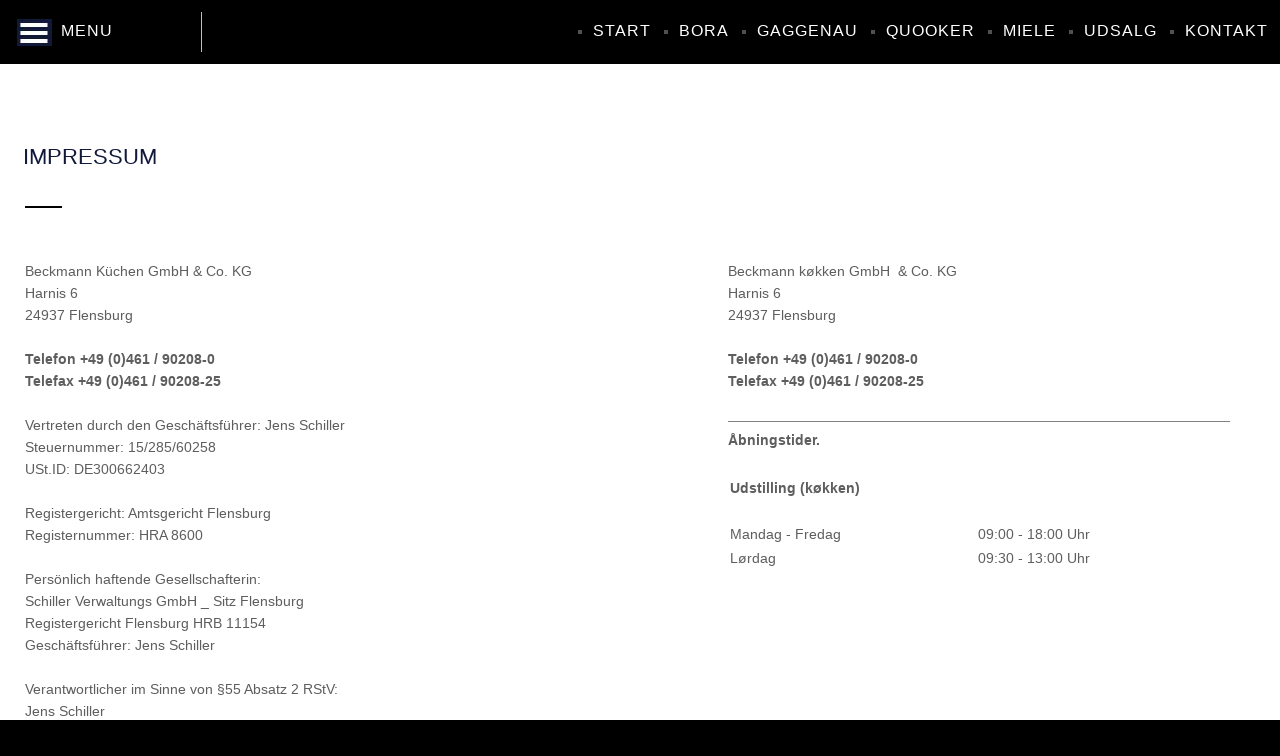

--- FILE ---
content_type: text/html
request_url: https://www.beckmann-flensburg.dk/documents/impressum.html
body_size: 2751
content:
<!DOCTYPE html>
<html lang="da">
<head>
<meta charset="UTF-8">
<!--[if lt IE 9]>
<script src="https://html5shiv.googlecode.com/svn/trunk/html5.js"></script>
<![endif]-->
<title>Beckmann køkken | Oplysninger</title>
<link type="text/css" href="../documents/textstyles_nf.css" rel="stylesheet">
<link type="text/css" href="../documents/print.css" rel="stylesheet"  media="print">
<meta name="description" content="Oplysninger">
<meta name="keywords" content="Oplysninger">
<meta name="google-site-verification" content="BbHnuwZFYPAKJ9UJ_KKhgAImQ22xqwQn_f6mCCuXSeM" />
<meta name="author" content="Andreas Christiansen">
<meta name="publisher" content="Jens Schiller/Beckmann Køkken">
<meta name="copyright" content="Jens Schiller/Beckmann Køkken">
<meta name="date" content="2005-03-22">
<meta name="page-topic" content="gaggenau, bora, quooker, køkkenforhandler">
<meta name="page-type" content="business">
<meta name="audience" content="all">
<meta name="robots" CONTENT="index follow" />
<meta name="revisit" content="after 2 days">
<meta name="DC.Title" content="Beckmann køkken - Oplysninger" />
<meta name="DC.Creator" content="Jens Schiller" />
<meta name="DC.Subject" content="business" />
<meta name="DC.Description" content="Oplysninger" />
<meta name="DC.Publisher" content="Jens Schiller" />
<meta name="DC.Date" content="2005-03-22" />
<meta name="DC.Type" content="Text" />
<meta name="DC.Format" content="text/html" />
<meta name="DC.Rights" content="Jens Schiller" />
<meta http-equiv="content-Type" content="text/html; charset=iso-8859-1" />
<meta name="last-modified" content="Do, 22 01 2026 18:19:33GMT">
<link href="../favicon.ico" type="image/x-icon" rel="shortcut icon">
<link href="../favicon.ico" type="image/ico" rel="icon">
<link rel="apple-touch-icon" href="../apple-touch-icon.png">
<meta name="viewport" content="width=980,maximum-scale=1.0" />
<style type="text/css">
a.imghover:hover img{opacity:0.7}
</style>
<script src="https://ajax.googleapis.com/ajax/libs/jquery/1.11.2/jquery.min.js"></script>
<script type="text/javascript" src="../jquery_utils.js"></script>
<script>
var rel_path=0;
var lang=1;
var menu_text="MENU";
</script>
<script type="text/javascript" src="../responsive_js.js"></script>
<!--scripts-->
<style type="text/css">
.td_1{padding:8px;}
.td_1f{padding:15px;}
</style>

<script type="text/javascript">
$(document).ready(function(){arrowScrollTop()});
$(document).ready(function(){$(".hidden").updateMenu(false);});
</script>

<!--menu_java-->
<!--/menu_java-->
<!--endscripts-->
</head>
<body >
<div class="loader_page"></div>
<div align="left" id="xm2" class="xm2" data-page="35" data-root="0">
<div id="topbar">
<table style="width:100%;background: #000000 !important;" id="table_1">
<tr><td style="width:90%;" class="td_1"><div style="text-align:right"><table style="margin-left:auto;width:100%;border-left: 5px solid #000000;" id="table_2">
<tr><td style="width:15%;height:40px;border-right: 1px solid #bfbfbf;"><div class="rvps0"><a href="https://www.beckmann-flensburg.dk/index_mobile.html"  title="Menue mobile" target="_top" class="imghover"><img style="margin: 0px 4px 0px 0px;vertical-align:middle;width:35px;height:27px;" alt="Menue mobile" title="Beckmann køkken dansk" src="Beckmann_k_kken_dansk_1.jpg"></a><span class="rvts64"> </span><a class="rvts68" href="../index.html"  title="Index" target="_top">MENU</a></div>
</td><td style="width:530px;height:40px;"><br>
</td><td style="height:40px;"><ul class="ul_0_0">
<li class="li_0_0"><a class="rvts68" href="../documents/koekken.html"  title="Koekken" target="_top">Start</a></li>
</ul>
</td><td style="height:40px;"><ul class="ul_0_0">
<li class="li_0_0"><a class="rvts68" href="../bora.html"  title="Bora" target="_top">Bora</a></li>
</ul>
</td><td style="height:40px;"><ul class="ul_0_0">
<li class="li_0_0"><a class="rvts68" href="../documents/gaggenau_ovn_expressive_kogeplade_serie200.html"  title="Gaggenau" target="_top">Gaggenau</a></li>
</ul>
</td><td style="height:40px;"><ul class="ul_0_0">
<li class="li_0_0"><a class="rvts68" href="../quooker.html"  title="Quooker vandhane" target="_top">Quooker</a></li>
</ul>
</td><td style="height:40px;"><ul class="ul_0_0">
<li class="li_0_0"><a class="rvts68" href="../miele.html"  title="Miele" target="_top">Miele</a></li>
</ul>
</td><td style="height:40px;"><ul class="ul_0_0">
<li class="li_0_0"><a class="rvts68" href="../udsalg_hvidevarer.html"  title="Udsalg hvidevarer" target="_top">Udsalg</a></li>
</ul>
</td><td style="height:40px;"><ul class="ul_0_0">
<li class="li_0_0"><a class="rvts68" href="../kontakt.html"  title="Kontakt" target="_top">Kontakt</a></li>
</ul>
</td></tr></table>
</div>
</td></tr></table>
</div><br><br><br>
<div id="xm1" style="background: #ffffff !important;"><!--page--><br>
<br>
<br>
<br>
<div style="text-align:center"><table style="margin:0 auto;width:98%;" id="table_1">
<tr><td style="height:101px;" class="td_1"><div class="rvps0"><span class="rvts24">Impressum</span></div>
<br>
<div class="rvps0"><img  style="width:41px;height:14px;" alt="" title="unterlinie" src="unterlinie_5.png"></div>
<br>
<br>
<table style="width:98%;" id="table_2">
<tr><td style="height:446px;"><div class="rvps0"><span class="rvts144">Beckmann Küchen GmbH &amp; Co. KG</span></div>
<div class="rvps0"><span class="rvts144">Harnis 6</span></div>
<div class="rvps0"><span class="rvts144">24937 Flensburg</span></div>
<div class="rvps0"><span class="rvts144">&nbsp;</span></div>
<div class="rvps0"><span class="rvts144"><b>Telefon +49 (0)461 / 90208-0</b></span></div>
<div class="rvps0"><span class="rvts144"><b>Telefax +49 (0)461 / 90208-25</b></span></div>
<div class="rvps0"><span class="rvts144">&nbsp;</span></div>
<div class="rvps0"><span class="rvts144">Vertreten durch den Geschäftsführer: Jens Schiller</span></div>
<div class="rvps0"><span class="rvts144">Steuernummer: 15/285/60258</span></div>
<div class="rvps0"><span class="rvts144">USt.ID:&nbsp;DE300662403</span></div>
<div class="rvps0"><span class="rvts144">&nbsp;</span></div>
<div class="rvps0"><span class="rvts144">Registergericht: Amtsgericht Flensburg</span></div>
<div class="rvps0"><span class="rvts144">Registernummer: HRA 8600</span></div>
<div class="rvps0"><span class="rvts144">&nbsp;</span></div>
<div class="rvps0"><span class="rvts144">Persönlich haftende Gesellschafterin:</span></div>
<div class="rvps0"><span class="rvts144">Schiller Verwaltungs GmbH _ Sitz Flensburg</span></div>
<div class="rvps0"><span class="rvts144">Registergericht Flensburg HRB 11154</span></div>
<div class="rvps0"><span class="rvts144">Geschäftsführer: Jens Schiller</span></div>
<div class="rvps0"><span class="rvts144">&nbsp;</span></div>
<div class="rvps0"><span class="rvts144">Verantwortlicher im Sinne von §55 Absatz 2 RStV:</span></div>
<div class="rvps0"><span class="rvts144">Jens Schiller</span></div>
<div class="rvps0"><span class="rvts144">Beckmann Küchen GmbH &amp; Co. KG</span></div>
<div class="rvps0"><span class="rvts144">Harnis 6</span></div>
<div class="rvps0"><span class="rvts144">24937 Flensburg</span></div>
<br>
<div class="rvps0"><a class="rvts148" href="../kontakt.html" target="_top">info@beckmann-kuechen.de</a></div>
</td><td style="height:446px;"><div class="rvps0"><span class="rvts144">Beckmann køkken GmbH &nbsp;&amp; Co. KG</span></div>
<div class="rvps0"><span class="rvts144">Harnis 6</span></div>
<div class="rvps0"><span class="rvts144">24937 Flensburg</span></div>
<br>
<div class="rvps0"><span class="rvts144"><b>Telefon +49 (0)461 / 90208-0</b></span></div>
<div class="rvps0"><span class="rvts144"><b>Telefax +49 (0)461 / 90208-25</b></span></div>
<br>
<hr noshade size="1" >
<div class="rvps0"><span class="rvts144"><b>Åbningstider.</b></span></div>
<div style="text-align:center"><table style="margin:0 auto;width:100%;" id="table_3">
<tr><td style="vertical-align:middle;"><br>
</td><td style="vertical-align:middle;"><br>
</td></tr><tr><td colspan="2" style="vertical-align:middle;"><div class="rvps0"><span class="rvts144"><b>Udstilling (køkken)</b></span></div>
</td></tr><tr><td style="vertical-align:middle;"><br>
<div class="rvps0"><span class="rvts144">Mandag - Fredag</span></div>
</td><td style="vertical-align:middle;"><br>
<div class="rvps0"><span class="rvts144">09:00 - 18:00 Uhr </span></div>
</td></tr><tr><td style="vertical-align:middle;"><div class="rvps0"><span class="rvts144">Lørdag</span></div>
</td><td style="vertical-align:middle;"><div class="rvps0"><span class="rvts144">09:30 - 13:00 Uhr</span></div>
</td></tr></table>
</div>
<br>
<br>
</td></tr></table>
<br>
<br>
<br>
<div class="rvps0"><span class="rvts144"><b>Hinweis:</b></span></div>
<div class="rvps0">Grundlæggende er alle tekster og billeder i publikationer og på webstedet beskyttet af ophavsret fra "Beckmann Küchen GmbH &amp; Co. KG".</div>
<div class="rvps0">Uautoriseret brug krænker ophavsretten og vil blive retsforfulgt.</div>
<br>
<br>
<div class="rvps0"><span class="rvts144"><b>Bildnachweis:</b></span></div>
<div class="rvps0">Billederne og dele af teksterne blev gjort tilgængelige for os af producenterne:</div>
<br>
<div class="rvps0"><span class="rvts144">Gaggenau, Siematic, Leicht Küchen, Miele, Bora, Quooker</span></div>
<br>
<br>
<br>
<br>
<div class="rvps2"><a class="rvts4" href="../documents/centraladmin.php?process=index" target="_top">admin*</a></div>
</td></tr></table>
</div>
<!--/page--></div></div>
<div id="footer"><!--footer--><div style="text-align:center"><table style="margin:0 auto;width:100%;background: #000000 !important;" id="table_1f">
<tr><td class="td_1f"><br>
<div class="rvps0"><span class="rvts120">Adresse</span></div>
<br>
<div class="rvps0"><span class="rvts128">Beckmann Küchen GmbH &amp; Co. KG</span></div>
<div class="rvps0"><span class="rvts128">Forhandler af køkken og hvidevarer</span></div>
<div class="rvps0"><span class="rvts128">Forretningsfører: Jens Schiller</span></div>
<div class="rvps0"><span class="rvts128">USt.ID:&nbsp;DE300662403</span></div>
<div class="rvps0"><span class="rvts128">Harnis 6</span></div>
<div class="rvps0"><span class="rvts128">D- 24937 Flensburg </span></div>
<div class="rvps0"><span class="rvts128">Telefon &nbsp;+49 (0)461 / 902080</span></div>
<div class="rvps0"><span class="rvts128">Telefax &nbsp;+49 (0)461 / 90208-25</span></div>
<div class="rvps0"><a class="rvts132" href="../kontakt.html"  title="Beckmann Flensburg" target="_top">E-Mail</a></div>
<div class="rvps0"><a class="rvts132" href="https://www.beckmann-flensburg.dk"  title="Beckmann Dansk" target="_top">https://www.beckmann-flensburg.dk</a></div>
<br>
<br>
<br>
<div class="rvps0"><span class="rvts120">Åbningstider</span></div>
<br>
<div class="rvps0"><span class="rvts128">Mandag - Fredag: &nbsp; 09:00 - 17:00 </span></div>
<div class="rvps0"><span class="rvts128">Lørdag : &nbsp; &nbsp; &nbsp; &nbsp; &nbsp; &nbsp; &nbsp; &nbsp;09:30 - 13:00</span></div>
<br>
</td><td class="td_1f"><br>
<div class="rvps0"><span class="rvts120">Information</span></div>
<br>
<div class="rvps0"><a class="rvts84" href="../documents/koekken.html#2"  title="Teamet" target="_top">Teamet</a></div>
<div class="rvps0"><a class="rvts84" href="../documents/koekken.html#1"  title="Maerker" target="_top">Mærker</a></div>
<div class="rvps0"><a class="rvts84" href="../documents/betingelser.html"  title="Betingelser" target="_top">Betingelser</a></div>
<div class="rvps0"><a class="rvts84" href="../documents/disclaimer.html"  title="Disclaimer" target="_top">Disclaimer</a></div>
<div class="rvps0"><a class="rvts84" href="../documents/impressum.html"  title="Impressum" target="_top">Impressum</a></div>
<div class="rvps0"><a class="rvts84" href="../kontakt.html"  title="Kontakt" target="_top">Kontakt os</a></div>
<br>
<br>
<br>
<br>
<br>
<br>
<br>
<br>
<br>
<div class="rvps2"><br></span></div>
</td></tr></table>
</div>
<br>
<div class="rvps1"><!--counter-->
<span id="counter"></span>
<script type="text/javascript">
counter_url="../documents/counter.php?pid=35&d=1&root=false&visible=0&w="+
  screen.width+"&h="+screen.height+"&m=0&referrer="+escape(document.referrer);
$.get(counter_url,function(data){$("#counter").html(data);});
</script>
<!--/counter--></div><!--/footer--></div>
</body></html>


--- FILE ---
content_type: text/html; charset=UTF-8
request_url: https://www.beckmann-flensburg.dk/documents/centraladmin.php?process=up
body_size: 133
content:
menue--none--menuecookie_login--0--cookie_login

--- FILE ---
content_type: text/css
request_url: https://www.beckmann-flensburg.dk/documents/textstyles_nf.css
body_size: 12395
content:
@import url(../innovaeditor/scripts/style/innova.css);
hr { color: #505050}
div,li,h1,h2,h3,h4,h5,h6,p,form{margin:0;padding:0;}
div.rvps1>div,div.rvps1>table{margin-left: auto;margin-right: auto;}
div.rvps2>div,div.rvps2>table{margin-left: auto;}
body {font: 14px verdana, geneva, arial, helvetica, sans-serif;color:#505050;background: #000000;margin:0px;}
#xm1.medium,#i_page_body.medium{font-size:17px;}
#xm1.large,#i_page_body.large{font-size:20px;}
.rvts0,td,p,h4,#xm1{font-size:14px;color:#505050;line-height:22px;text-transform:none;vertical-align:top;text-align:left;}
.medium .rvts0,.medium td,.medium p,.medium h4{font-size:17px;}
.large .rvts0,.large td,.large p,.large h4{font-size:20px;}
a{color:#003366;text-decoration:none;}
a.rvts4,.rvts4{font-weight:bold;font-size:14px;color:#003366;text-decoration:none;line-height:22px;text-transform:none;}
.medium .rvts4{font-size:17px;}
.large .rvts4{font-size:20px;}
a.rvts4:visited{color: #8f0b0b; }
a.rvts4:hover{color:#e37222;}
.rvts8{font-weight:normal;font-size:14px;color:#10193a;letter-spacing: 1px;line-height:22px;text-transform:none;}
.medium .rvts8{font-size:17px;}
.large .rvts8{font-size:20px;}
a.rvts12,.rvts12{font-size:14px;color:#003366;letter-spacing: 1px;text-decoration:none;line-height:22px;text-transform:none;}
.medium .rvts12{font-size:17px;}
.large .rvts12{font-size:20px;}
a.rvts12:hover{color:#c0c0c0;}
.rvts16{font-size:20px;color:#ffffff;text-transform:none;}
.medium .rvts16{font-size:23px;}
.large .rvts16{font-size:26px;}
a.rvts20,.rvts20{font-size:20px;color:#10193a;text-decoration:none;text-transform:none;}
.medium .rvts20{font-size:23px;}
.large .rvts20{font-size:26px;}
a.rvts20:hover{color:#e37222;text-decoration:underline;}
.rvts24{font-size:22px;color:#10193a;text-transform:uppercase;}
.medium .rvts24{font-size:25px;}
.large .rvts24{font-size:28px;}
a.rvts28,.rvts28{font-size:22px;color:#808080;text-decoration:none;text-transform:uppercase;}
.medium .rvts28{font-size:25px;}
.large .rvts28{font-size:28px;}
a.rvts28:hover{color:#c0c0c0;}
.rvts32{font-size:48px;color:#10193a;text-transform:uppercase;}
.medium .rvts32{font-size:51px;}
.large .rvts32{font-size:54px;}
a.rvts36,.rvts36{font-size:48px;color:#d4d4d4;text-decoration:none;text-transform:uppercase;}
.medium .rvts36{font-size:51px;}
.large .rvts36{font-size:54px;}
a.rvts36:hover{color:#c0c0c0;}
h1,h1 a{font-weight:normal;font-size:28px;color:#10193a;text-decoration: none;line-height:48px;text-transform:uppercase;}
.medium .rvts40{font-size:31px;}
.large .rvts40{font-size:34px;}
h2,h2 a{font-weight:normal;font-size:28px;color:#ffffff;text-decoration: none;text-transform:uppercase;}
.medium .rvts41{font-size:31px;}
.large .rvts41{font-size:34px;}
h3,h3 a{font-weight:normal;font-size:14px;color:#000000;text-decoration: none;text-transform:none;}
.medium .rvts42{font-size:17px;}
.large .rvts42{font-size:20px;}
h4,h4 a{font-weight:bold;font-size:26px;color:#ffffff;text-decoration: none;text-transform:none;}
.medium .rvts43{font-size:29px;}
.large .rvts43{font-size:32px;}
h5,h5 a{font-weight:normal;font-size:28px;color:#000000;text-decoration: none;text-transform:uppercase;}
.medium .rvts44{font-size:31px;}
.large .rvts44{font-size:34px;}
h6,h6 a{font-weight:normal;font-size:15px;color:#111111;text-decoration: none;text-transform:uppercase;}
.medium .rvts45{font-size:18px;}
.large .rvts45{font-size:21px;}
.rvts48{font-size:16px;color:#c11111;line-height:22px;text-transform:none;font-weight:400;}
.medium .rvts48{font-size:19px;}
.large .rvts48{font-size:22px;}
a.rvts52,.rvts52{font-size:16px;color:#ff0000;text-decoration:none;line-height:22px;text-transform:none;}
.medium .rvts52{font-size:19px;}
.large .rvts52{font-size:22px;}
a.rvts52:hover{color:#000000;text-decoration:underline;}
.rvts56{font-size:15px;color:#808080;line-height:22px;text-transform:uppercase;}
.medium .rvts56{font-size:18px;}
.large .rvts56{font-size:21px;}
a.rvts60,.rvts60{font-size:15px;color:#ffffff;text-decoration:none;line-height:22px;text-transform:uppercase;}
.medium .rvts60{font-size:18px;}
.large .rvts60{font-size:21px;}
a.rvts60:hover{color:#ffffff;}
.rvts64{font-size:16px;color:#ffffff;letter-spacing: 1px;line-height:38px;text-transform:uppercase;}
.medium .rvts64{font-size:19px;}
.large .rvts64{font-size:22px;}
a.rvts68,.rvts68{font-size:16px;color:#ffffff;letter-spacing: 1px;text-decoration:none;line-height:38px;text-transform:uppercase;}
.medium .rvts68{font-size:19px;}
.large .rvts68{font-size:22px;}
a.rvts68:hover{color:#e37222;}
.rvts72{font-size:14px;color:#000000;line-height:22px;text-transform:uppercase;}
.medium .rvts72{font-size:17px;}
.large .rvts72{font-size:20px;}
a.rvts76,.rvts76{font-size:14px;color:#c08b27;text-decoration:none;line-height:22px;text-transform:uppercase;}
.medium .rvts76{font-size:17px;}
.large .rvts76{font-size:20px;}
a.rvts76:hover{color:#c0c0c0;}
.rvts80{font-size:14px;color:#ffffff;line-height:26px;text-transform:none;}
.medium .rvts80{font-size:17px;}
.large .rvts80{font-size:20px;}
a.rvts84,.rvts84{font-size:14px;color:#ffffff;text-decoration:none;line-height:26px;text-transform:none;}
.medium .rvts84{font-size:17px;}
.large .rvts84{font-size:20px;}
a.rvts84:hover{color:#e37222;}
.rvts88{font-size:16px;color:#10193a;line-height:22px;text-transform:none;}
.medium .rvts88{font-size:19px;}
.large .rvts88{font-size:22px;}
a.rvts92,.rvts92{font-size:16px;color:#003366;text-decoration:none;line-height:22px;text-transform:none;}
.medium .rvts92{font-size:19px;}
.large .rvts92{font-size:22px;}
a.rvts92:hover{color:#c0c0c0;}
.rvts96{font-size:22px;color:#ffffff;letter-spacing: 1px;line-height:22px;text-transform:none;}
.medium .rvts96{font-size:25px;}
.large .rvts96{font-size:28px;}
a.rvts100,.rvts100{font-size:22px;color:#003366;letter-spacing: 1px;text-decoration:none;line-height:22px;text-transform:none;}
.medium .rvts100{font-size:25px;}
.large .rvts100{font-size:28px;}
a.rvts100:hover{color:#c0c0c0;}
.rvts104{font-size:14px;color:#5e5e5e;line-height:22px;text-transform:none;}
.medium .rvts104{font-size:17px;}
.large .rvts104{font-size:20px;}
a.rvts108,.rvts108{font-size:14px;color:#0f1964;text-decoration:none;line-height:22px;text-transform:none;}
.medium .rvts108{font-size:17px;}
.large .rvts108{font-size:20px;}
a.rvts108:hover{color:#c0c0c0;}
.rvts112{font-size:16px;color:#10193a;line-height:26px;text-transform:none;}
.medium .rvts112{font-size:19px;}
.large .rvts112{font-size:22px;}
a.rvts116,.rvts116{font-size:16px;color:#003366;text-decoration:none;line-height:26px;text-transform:none;}
.medium .rvts116{font-size:19px;}
.large .rvts116{font-size:22px;}
a.rvts116:hover{color:#c0c0c0;}
.rvts120{font-size:14px;color:#ffffff;letter-spacing: 1px;line-height:22px;text-transform:uppercase;}
.medium .rvts120{font-size:17px;}
.large .rvts120{font-size:20px;}
a.rvts124,.rvts124{font-size:14px;color:#ffffff;letter-spacing: 1px;text-decoration:none;line-height:22px;text-transform:uppercase;}
.medium .rvts124{font-size:17px;}
.large .rvts124{font-size:20px;}
a.rvts124:hover{color:#c0c0c0;}
.rvts128{font-size:14px;color:#ffffff;line-height:22px;text-transform:none;}
.medium .rvts128{font-size:17px;}
.large .rvts128{font-size:20px;}
a.rvts132,.rvts132{font-size:14px;color:#ffffff;text-decoration:none;line-height:22px;text-transform:none;}
.medium .rvts132{font-size:17px;}
.large .rvts132{font-size:20px;}
a.rvts132:hover{color:#e37222;}
.rvts136{font-size:14px;color:#ffffff;line-height:22px;text-transform:none;}
.medium .rvts136{font-size:17px;}
.large .rvts136{font-size:20px;}
a.rvts140,.rvts140{font-size:14px;color:#ffffff;text-decoration:none;line-height:22px;text-transform:none;}
.medium .rvts140{font-size:17px;}
.large .rvts140{font-size:20px;}
a.rvts140:hover{color:#c0c0c0;}
.rvts144{font-size:14px;color:#5e5e5e;line-height:22px;text-transform:none;}
.medium .rvts144{font-size:17px;}
.large .rvts144{font-size:20px;}
a.rvts148,.rvts148{font-size:14px;color:#003366;text-decoration:none;line-height:22px;text-transform:none;}
.medium .rvts148{font-size:17px;}
.large .rvts148{font-size:20px;}
a.rvts148:hover{color:#e37222;}
.rvts152{font-size:18px;color:#ffffff;letter-spacing: 1px;line-height:38px;text-transform:none;}
.medium .rvts152{font-size:21px;}
.large .rvts152{font-size:24px;}
a.rvts156,.rvts156{font-size:18px;color:#ffffff;letter-spacing: 1px;text-decoration:none;line-height:38px;text-transform:none;}
.medium .rvts156{font-size:21px;}
.large .rvts156{font-size:24px;}
a.rvts156:hover{color:#e37222;}
.rvts160{font-size:14px;color:#222222;line-height:33px;text-transform:none;}
.medium .rvts160{font-size:17px;}
.large .rvts160{font-size:20px;}
a.rvts164,.rvts164{font-weight:bold;font-size:14px;color:#003366;text-decoration:none;line-height:33px;text-transform:none;}
.medium .rvts164{font-size:17px;}
.large .rvts164{font-size:20px;}
a.rvts164:visited{color: #8f0b0b; }
a.rvts164:hover{color:#e37222;}
.rvts168{font-size:13px;color:#505050;letter-spacing: 2px;line-height:20px;text-transform:uppercase;}
.medium .rvts168{font-size:16px;}
.large .rvts168{font-size:19px;}
a.rvts172,.rvts172{font-size:13px;color:#f2f2f2;letter-spacing: 2px;text-decoration:none;line-height:20px;text-transform:uppercase;}
.medium .rvts172{font-size:16px;}
.large .rvts172{font-size:19px;}
a.rvts172:visited{color: #e5e5e5; }
a.rvts172:hover{color:#e37222;}
.rvts176{font-size:16px;color:#f2f2f2;line-height:22px;text-transform:none;}
.medium .rvts176{font-size:19px;}
.large .rvts176{font-size:22px;}
a.rvts180,.rvts180{font-size:16px;color:#ffffff;text-decoration:none;line-height:22px;text-transform:none;}
.medium .rvts180{font-size:19px;}
.large .rvts180{font-size:22px;}
a.rvts180:hover{color:#e37222;}
.rvts184{font-size:17px;color:#a5a5a5;letter-spacing: 1px;line-height:22px;text-transform:uppercase;}
.medium .rvts184{font-size:20px;}
.large .rvts184{font-size:23px;}
a.rvts188,.rvts188{font-size:17px;color:#ffffff;letter-spacing: 1px;text-decoration:none;line-height:22px;text-transform:uppercase;}
.medium .rvts188{font-size:20px;}
.large .rvts188{font-size:23px;}
a.rvts188:hover{color:#e37222;}
.rvts192{font-size:28px;color:#000000;letter-spacing: 1px;line-height:16px;text-transform:uppercase;}
.medium .rvts192{font-size:31px;}
.large .rvts192{font-size:34px;}
a.rvts196,.rvts196{font-size:28px;color:#ffffff;letter-spacing: 1px;text-decoration:none;line-height:16px;text-transform:uppercase;}
.medium .rvts196{font-size:31px;}
.large .rvts196{font-size:34px;}
a.rvts196:hover{color:#e37222;}
.rvts208{font-size:16px;color:#ffffff;line-height:26px;text-transform:none;}
.medium .rvts208{font-size:19px;}
.large .rvts208{font-size:22px;}
a.rvts212,.rvts212{font-size:16px;color:#ffffff;text-decoration:none;line-height:26px;text-transform:none;}
.medium .rvts212{font-size:19px;}
.large .rvts212{font-size:22px;}
a.rvts212:hover{color:#e37222;}
.rvts216{font-size:24px;color:#ffffff;line-height:16px;text-transform:uppercase;}
.medium .rvts216{font-size:27px;}
.large .rvts216{font-size:30px;}
a.rvts220,.rvts220{font-size:24px;color:#ffffff;text-decoration:none;line-height:16px;text-transform:uppercase;}
.medium .rvts220{font-size:27px;}
.large .rvts220{font-size:30px;}
a.rvts220:hover{color:#e37222;}
.rvts224{font-size:48px;color:#ffffff;line-height:72px;text-transform:uppercase;}
.medium .rvts224{font-size:51px;}
.large .rvts224{font-size:54px;}
a.rvts228,.rvts228{font-size:48px;color:#ffffff;text-decoration:none;line-height:72px;text-transform:uppercase;}
.medium .rvts228{font-size:51px;}
.large .rvts228{font-size:54px;}
a.rvts228:hover{color:#e37222;}
.rvts232{font-size:14px;color:#ffffff;letter-spacing: 1px;line-height:22px;text-transform:none;}
.medium .rvts232{font-size:17px;}
.large .rvts232{font-size:20px;}
a.rvts236,.rvts236{font-size:14px;color:#999999;letter-spacing: 1px;text-decoration:none;line-height:22px;text-transform:none;}
.medium .rvts236{font-size:17px;}
.large .rvts236{font-size:20px;}
a.rvts236:hover{color:#e37222;}
.rvts240{font-size:14px;color:#505050;line-height:22px;text-transform:uppercase;}
.medium .rvts240{font-size:17px;}
.large .rvts240{font-size:20px;}
a.rvts244,.rvts244{font-weight:bold;font-size:14px;color:#003366;text-decoration:none;line-height:22px;text-transform:uppercase;}
.medium .rvts244{font-size:17px;}
.large .rvts244{font-size:20px;}
a.rvts244:hover{color:#e37222;}
.rvts248{font-size:24px;color:#ffffff;line-height:38px;text-transform:uppercase;}
.medium .rvts248{font-size:27px;}
.large .rvts248{font-size:30px;}
a.rvts252,.rvts252{font-size:24px;color:#ffffff;text-decoration:none;line-height:38px;text-transform:uppercase;}
.medium .rvts252{font-size:27px;}
.large .rvts252{font-size:30px;}
a.rvts252:hover{color:#e37222;}
.rvts256{font-size:13px;color:#ffffff;line-height:22px;text-transform:none;}
.medium .rvts256{font-size:16px;}
.large .rvts256{font-size:19px;}
a.rvts260,.rvts260{font-weight:bold;font-size:13px;color:#003366;text-decoration:none;line-height:22px;text-transform:none;}
.medium .rvts260{font-size:16px;}
.large .rvts260{font-size:19px;}
a.rvts260:visited{color: #8f0b0b; }
a.rvts260:hover{color:#e37222;}
li,p,.rvps0{text-align:left;text-indent: 0px;}
.rvps1,#xm1 .rvps1{text-align:center;}
.rvps2,#xm1 .rvps2{text-align:right;}
.rvps3,#xm1 .rvps3{text-align:justify;}
.rvps5{text-indent: 13px;}
.rvps30,.rvps31,.rvps32,.rvps33{}
.rvps31{text-align:center;}
.rvps32{text-align:right;}
.rvps33{text-align:justify;}
/* runtime styles */
.input1{vertical-align:middle;border: 1px solid #000000;background: #ffffff;font: 13px Verdana, Geneva, Arial, Helvetica, sans-serif;color:#000000;padding: 20px 0px;}
.topic_t{font: 10px Verdana, Geneva, Arial, Helvetica, sans-serif;color:#FFFFFF;text-align:left;text-transform:none;}
.news_t{font: 10px Verdana, Geneva, Arial, Helvetica, sans-serif;color:#FFFFFF;text-transform:none;text-align:left;}
.sub_t{font: 10px Verdana, Geneva, Arial, Helvetica, sans-serif;color:#FFFFFF;text-transform:none;text-align:left;}
.pageheader{text-align:center;}
.input1:focus{box-shadow: 0 0 2px #606060;}

.caption {font-family:Verdana,Geneva,Arial,Helvetica,sans-serif;font-size:10px;color:#000000;vertical-align:middle;text-align:center}
.topic_bg{width:100%;background:url(../images/t1m.gif);vertical-align:top;}

.news_bg{width:100%;background:url(../images/t2m.gif);vertical-align:top;}

.sub_t,.sub_tm{background:url(../images/t3t.gif);}
.sub_bg,.sub_bgm{background:url(../images/t3m.gif);vertical-align:top;}
.sub_l{background:url(../images/t3l.gif);height:100%}
.sub_r{background:url(../images/t3r.gif);height:100%}
.sub_b,.sub_bm{background:url(../images/t3b.gif)}
.sub_b,.sub_t,.sub_bg{width:100%}
.wauto .sub_t,.wauto .sub_b,.wauto .sub_bg{width:auto;}
.cim{display:block;}
.clr{display:block;}

img{vertical-align:bottom;}
td,tr{padding:0;}

a{outline:none;}
form {padding:0px;display:inline;margin:0px;}
tr,td{vertical-align:top;}
input[type=radio],input[type=checkbox]{margin:0px 5px 4px 0px;vertical-align:middle;}
.input1{padding:3px 2px;}
.div_handle,.compare_btn{cursor:pointer;position:relative;text-align:left;}
.div_handle:after{content: "\25bc";font: 12px Arial, Helvetica, sans-serif;position: absolute;right: 2px;top: 50%;margin-top:-6px;}
.div_handle.div_open:after{content:"\25b2";}
.h_1:after{content: "\25bd";}
.h_1.div_open:after{content:"\25b3";}
.h_2:after{font-size:14px;content: "\22BB";}
.h_2.div_open:after{content:"\22BC";}
.h_3:after{content: "\22C1";}
.h_3.div_open:after{content:"\22C0";}
iframe,img{border:none;}
.ctrlup,.ctrldo{height:16px;width:16px;margin-right:1px;opacity:0.8;cursor:pointer;display:inline-block}
.ctrlup{background: url("[data-uri]") no-repeat;}
.ctrldo{background: url("[data-uri]") no-repeat;}
.ctrldo.hor{background: url("[data-uri]") no-repeat;}
.ctrlup.hor{background: url("[data-uri]") no-repeat;}
.no_u{text-decoration:none;}
.tip-text,.tip-text p,.tip-text span,.tip-text a{white-space:pre-line;word-wrap: break-word;}
.div_col{display:table-cell;vertical-align:top;box-sizing:border-box;*float:left;}
.flex_col{display:block;}
.flex_col img{max-width:100%;}
.hdiv{box-sizing:border-box;}
.hiddenDiv.resp_hdiv{width:90% !important;left:2% !important;}
ul,ol,li{border:0px;padding:0px;margin:0px;}
.post_content ul{list-style-type:disc;}
.post_content ul,.post_content ol{list-style-position:outside;margin-left:12px;padding: 0 0 0 12px;}
.ajl{padding:2px;background: #fff url(../extimages/scripts/loader.gif) center no-repeat !important;}
.relh{position:relative;overflow:hidden;display:inline-block;}
.abs{position:absolute;top:0;left:0;}
.clear{clear:both;}
.nivo-slice{display:block;position:absolute;z-index:5;height:100%;top:0;}
.nivo-box{display:block;position:absolute;z-index:5;overflow:hidden;}
.bullet{vertical-align:middle;height:13px;width:13px;}
.mobile #content{padding: 0 5px;}
.liveFormInner,.captcha_container{list-style-type: none;}
form .small{width:25%;}
form .medium{width:50%;}
form .large{width: 98%;}
.right{text-align:right;}
.formhint{font-size:80%;margin-top:2px;}
.frmhint{text-decoration:none;}
.frmerror{background:url(../ezg_data/warning.gif) no-repeat bottom left;padding-left: 20px;margin-bottom:10px;display:inline-block}
.hidden,.fhidden{display:none !important;}
.tcloud{font-size:13px;list-style-type:none;}
.tcloud_em{font-size:14px;line-height:22px;list-style-type:none;}
.tcloud_px{font-family:arial;text-align:justify;line-height:23px;}
.tcloud li{display:inline;}
.tcloud li.alpha{display:block;}
.tcloud li a{text-decoration:none;margin-right:7px;white-space:nowrap;}
.tcloud li a:hover{text-decoration:underline}
.tcloud_px li a{margin:0;white-space:normal;}
.sidcol a{padding-left:3px;line-height:15px;text-decoration:none;text-transform:uppercase;}
.sidcoll{padding-left:13px;line-height:15px;}
.ver_cat_list_sub{margin-bottom:5px;list-style-type:none}
.lister_options{width:100%;border-top: 1px solid rgba(0,0,0,0.08);}
.lister_options li{padding: 10px 4px;overflow: hidden;font-size:1.1em;border-bottom: 1px solid rgba(0,0,0,0.08);}
.lister_options_span{width:70%;float:left;display:block;}
.lister_option_label{float:left;width:30%;display:block;}
.lister_options .odd{background: rgba(0,0,0,0.03);}
.lister_options .even{background: rgba(0,0,0,0.06);}
.liveFormInner p {margin: 2px 0;}
#nav_loader{width:30px;height:30px;background: black url(../extimages/scripts/loader.gif) no-repeat center center;border-radius:6px;padding:12px;margin:0 auto;}
.emd:before{content: "";background: rgba(0, 0, 0, 0.6);position: fixed;top: 0;left: 0;right: 0;bottom: 0;z-index: 1001;}
.emd .emDlg{top: 20%;transform: translate(-50%, 0);}
.emDlg{font-family: helvetica,arial;background: #fefefe;border: #555555 solid 1px;border-radius: 6px;position: fixed;left: 50%;top: -100%;transform: translate(-50%, -500%);transition: transform 0.3s ease-out;z-index: 1111;width:auto;min-width:300px;max-width:98%;}
.emLoginDlg{position: fixed;transition: transform 0.3s ease-out;z-index: 20000;width: 80%;max-width: 450px;}
.emBody{padding: 20px;}
.emFooter{padding: 15px 20px;text-align:right;}
.emTitle{float: left;}
.emBtn{border-radius: 3px;cursor: pointer;display:inline-block;font-size: 14px;min-width: 60px;padding: 8px 15px;position: relative;text-align: center;text-decoration: none;background:#428bca;border-color:#357ebd;color:#fff;}
.emBtn:hover,.emBtn:focus{background:#357ebd;}
.emd .emcloseBtn{position: absolute;right: 0px;cursor: pointer;z-index:100000;}
.loginDef_input_container{position:relative;display:block;}
.loginDef_input_container .field{box-sizing: border-box;}
#icon_username:before{content: "\f007";}
#icon_password:before{content: "\f023";}  
.ezBookmark{text-decoration:none !important;}
.ca_form{width:35%}
.cfont{line-height:initial;}
@media screen and (max-width: 700px) {.ca_form{width:70%}}
@media screen and (max-width: 500px) {.ca_form{width:90%;}}
@media screen and (min-width:641px) {.loader_page{display:none}}
.loader_page{position: fixed;left: 0px;top:0px;width:100%;height:100%;z-index: 9999;background: url('../images/page_loader.gif') 50% 50% no-repeat rgb(249,249,249);}	
.fa{font-family: FontAwesome !important;}
.lens{background: rgba(255,255,255,.3);border:2px solid #c0c0c0;;z-index:5;}
.fix{z-index:1000;float:none !important;position:fixed !important;width:100% !important;top:0 !important;left:0;bottom:auto;text-align:center;} 
.fix > #mmenu {display: inline-block;left:auto;position:relative;top:0;} 
.fix .art-hmenu{float: none;margin: 0 auto;max-width:980px;}
.ctrls{position:absolute;top:1px;right:1px;z-index:2;}
.blend{opacity:0.3;transition: opacity 2s ease;}
.blend:hover{opacity:1;}
.blHandle{cursor:pointer;}
.block .blBody{display:none;}
.block.open .blBody{display:block;}
.blIcon{border-radius:0 0 2px 2px;background:rgba(0,0,0,0.2);float:right;opacity:0.7;padding: 1px;font:11px/11px Arial;transition:all 0.3s ease-in-out 0s;}
.blIcon:hover{opacity:1;}
.block .blIcon:after{content:'\25BC'}
.block.open .blIcon:after{content:'\25B2'}
.t0,.t1,.t2,.t3{text-align:left;padding:2px;box-sizing: border-box;}
.ealert_body{overflow:hidden !important;}
dt div,.htab div,.vtab div{margin:0 !important;padding:0;}

#ms_sitemap{color:#7697C1;list-style-type: none;}
#ms_sitemap li ul{display:none;}
#ms_sitemap li.active ul,#ms_sitemap li.active ul {display:block;list-style-type: none;}
ul,li{padding:0;margin:0;}
.ms_mmenu ul{width:100%;}
.ms_mmenu span,.ms_mmenu .smenu_a{display:block;cursor:pointer;}
.ms_mmenu .level0{padding-left:5px;letter-spacing:2px;font: bold 20px/36px Arial, Helvetica, sans-serif;color:#FFFFFF;text-shadow: 0px 0px 10px #ffffff}
.ms_mmenu .level0:hover{}
.ms_mmenu .level1,.ms_mmenu .smenu_a{color:#999999;font: 14px/26px Arial, Helvetica, sans-serif;text-decoration:none;padding-left:5px;}
.ms_mmenu .level1:hover{}
.ms_sitemap .ms_mmenu{position:relative;background: #000000;border-top: 1px solid #515151;border-bottom: 1px solid #1b1b1b;}
.ms_sitemap .ms_smenu{position:relative;background: #000000;border-top: 1px solid #515151;border-bottom: 1px solid #1b1b1b;}
.ms_sitemap .ms_ssmenu{position:relative;}
.ms_lsitemap .ms_mmenu{position:relative;border-top:1px solid #515151;border-bottom:1px solid #1b1b1b;background:#3a3a3a;}
.ms_sitemap .ms_mmenu:hover{background: #000000;border-top: 1px solid #222222;border-bottom: 1px solid #222222;}
.ms_sitemap .ms_smenu:hover{background: #000000;border-top: 1px solid #222222;border-bottom: 1px solid #222222;}
.ms_sitemap .ms_ssmenu:hover{}
.ms_lsitemap .ms_mmenu:hover,.ms_lsitemap .ms_mmenu:active{background:#222222;border-top:1px solid #222222;border-bottom:1px solid #222222;}
.ms_smenu .level2{display:block;width:auto;padding-left: 15px;text-decoration:none;color:#FFFFFF;font: 13px/20px Arial, Helvetica, sans-serif;}
.ms_smenu .level3{display:block;width:auto;padding-left:30px;text-decoration:none;color:#FFFFFF;font: 13px/20px Arial, Helvetica, sans-serif;}
.ms_smenu .level1span,.ms_mmenu .level1span,.ms_mmenu .level3span{color:#c0c0c0;padding:0 26px;font:12px helvetica,arial,sans-serif;}
#i_menu{width:265px;height:100%;display:block;}
#i_menu .arrow{display:none}
#i_topbar{height:44px;width:100%;position:fixed;z-index:9999;border-top:1px solid #4d4c4c;background: #404040;}
#i_button,#i_search{cursor:pointer;position:absolute;z-index:100;width:24px;height:30px;top:6px;}
#i_button,.resp #i_button{left:6px;background: url("[data-uri]") no-repeat center center;}
.resp #i_button{background-position: left center;}
#i_search,.resp  #search_button, .resp .art-search-button{right:6px;background:url("[data-uri]") no-repeat center center;}
#i_title{height:45px;overflow:hidden;text-align:center;margin: 0 37px;color:#FFFFFF;font: bold 20px/44px Arial, Helvetica, sans-serif;text-shadow:0 -1px 0 rgba(0, 0, 0, 0.6);}
#i_title:hover{}
#i_page_body{background: #000000;box-shadow: -2px 0px 4px rgba(0,0,0,0.70);outline: medium none;position:absolute;top:0;left:0;min-height:454px;width: 100%;}
#i_content{padding:4px;margin-top:44px !important;position:relative;padding:4px;position:relative;background:#000000;}
#i_content.no_template{margin-top:0px !important;}
#i_search_container{display:none;position: absolute;left:0;top:0;width:100%;text-align:right;}
#i_search_box{-webkit-appearance: none;height: 18px;margin: 8px 35px;background: #585858;border: medium none; border-radius: 2px;box-shadow: 1px 1px 1px #191919 inset, 0 0 1px #181818 inset;color: #CCCCCC;font: 14px/1.2 Calibri,Arial,sans-serif;outline: medium none;padding: 4px;}
.mobile .search_ed{width:90%;}
.mobile .search_rd{margin:auto;}
.mobile .search_ld{width:auto;float:none;}
.mobile .sr_defaultlogin,.mobile .sr_register,.mobile .sr_forgotpass{width:90% !important;}
.mobile img{max-width:96%;height:auto;}
#i_body .loader_page{display:none !important}

.light,.light h2,.light label.choice,.light a:visited{color:#666666;text-decoration:none;}
.light a:hover{color:#b65002;text-decoration:underline;}
.liveFormInner.light,.newsletter_message{background:#f2f2f2;border-radius:6px;}
.liveFormInner.light,.newsletter_message{padding:6px 20px 6px 11px;}
.liveFormInner li{clear:both;margin: 1px 0 0 0;padding: 6px 5px 6px 2px;position:relative;}
.liveFormInner li.multi {clear: none;float: left;width: auto;}
label.desc, legend.desc{display:block;font-weight:bold;line-height:150%;margin: 0;padding: 0 0 3px;width: 100%;}
.fheader{padding:10px 0;border-bottom:1px dotted #CCCCCC;}
.ffooter{padding:10px 0;border-top:1px dotted #CCCCCC;}
.captcha_container{padding:10px 0;}
.select.large{width:99%}
.select.medium{width:52%}
.select.small{width:28%}
.light .text, .light .textarea,.light .select{background: #F7F7F7;border: medium none;border-radius: 4px;box-shadow: 1px 1px 1px #BBBBBB inset, 0 0 1px #CCCCCC inset;color: #777777;font: 14px/1.2 Calibri,Arial,sans-serif;outline: medium none;padding:4px;}
.labelsLeft .dragable .desc,.labelsLeft .unsortable .desc{float:left;width:30%;}
.labelsLeft .dragable div{width:68%;margin-left:30%;*margin-left:0;}
.labelsRight .dragable .desc{float:right;width:30%;text-align:right;}
.labelsRight .dragable div{width:68%;margin-right:30%;*margin-right:0;}
.newsletter_message{color: #777777;font: 15px/1.2 Calibri,Arial,sans-serif;padding:20px;}
.labelsTopRight label,.labelsTopRight .formhint,.labelsTopRight .captcha,.labelsTopRight div,.labelsRight div,.labelsRight h2,.labelsTopRight h2{text-align:right;}
.labelsRight li.multi,.labelsTopRight li.multi{float:right}

.light h1{color: #c0c0c0;font-size: 24px;}
.light  .emcloseBtn{margin: 4px;color: white;}
.light .loginDef_input_container .field{padding-left:20px !important;}
.light #icon_username:before,.light #icon_password:before{font-family:FontAwesome;margin: 6px 0 0 5px;position: absolute;z-index: 4000;}
/*! CSS Responsive 1.3.23 */
.resp #mainsearch {position:relative; top:0;padding:0; width:90%; left:10px}
.resp div.div_col {float:left}
.resp #highbar a img {position:relative;top:0;left:0;}
.resp #highbar_container{height:auto;position:relative}
.resp #mid_inner,.resp #imgbar, .resp #sub_bottom,.resp #sub_imag{height:auto}
.resp ul.login{margin-top:0;position: relative;z-index: 1001;}
.resp #login{margin-top:0;}
.resp body{margin:0;padding:0;background-image:none !important}
.resp #main {width:100%;position: relative;float: left;top:0;left:0;right:0; min-width:0; margin:0; padding:0;border:none;background-image:none}
.resp #xm1{width:98%;left:0;padding:0;margin: 1% 1% 0 1%;position:relative;top:0; float: left;min-width:0; }
.resp #xm2{box-sizing: border-box;margin:10px 0px 0px 0px; float: left;min-width:0; width:100%;padding:0 5px;}
.resp #smenu, .resp .smenu , .resp .resp_hide{display:none !important}
.resp div#top {width:auto;background-repeat: no-repeat;position:relative; height:auto;left:0;top:0;border:none;background:none}
.resp #topbar{height:auto;width:auto;position:relative;min-width:0;}
.resp #sitename1, .resp #sitename2{height:auto;width:100%;position:relative;text-align:center;top:0;padding:0;margin:0;float:none;left:0;}
.resp #sitename1{font-size: 6.5vmin !important;line-height: 6.5vmin;}
.resp #sitename2{font-size: 3.5vmin !important;line-height: 5vmin;}
.resp #rmenu{width:100%;padding:0; height:auto;position:relative;top:0;left:0;background:none;min-height:0}
.resp #sidebar{position:relative; top:0; height:auto; min-height:0; left:0; margin:0; float:none}
.resp #mainbg{width:100%;position:relative;top:0;left:0;border:none; float:left}
.resp #eima, .resp #eima2, .resp #eima1, .resp #banner, .resp #eima3{height:auto;width:auto;position:relative; float:left !important; padding:0; margin:0;top:0;left:0;}
.resp #eima img, .resp #eima2 img, .resp #eima1 img {max-height:250px} 
.resp #sheet{width:100%; padding:0; left:0; }
.resp #menubar{width:100%;height:auto;text-align: left;position:relative;top:0;}
.resp #inner_top{width:auto;position:relative;top:0;}
.resp .mmt{padding:0;}
.resp #midbar{width:100%;height:auto;}
.resp #imabar{height:auto;border:none}
.resp #inner_container{padding:0;margin:0}
.resp #splitbar,.resp #mainbg{background:none}
.resp #topbg,.resp #spacer,.resp #top2,.resp #splitbar,.resp .spacer{width:100%;height:auto;}
.resp #topbar_inner,.resp #mbar,.resp #bottombg,.resp #topimg,.resp .yt_head iframe{width:auto; height:auto}
.resp #inner_container,.resp #highbar,.resp #smenucont,.resp #wrapper,.resp #menu{width:100%}
.resp #bottommain,.resp #inner_bottom, .resp #bottom-inner,.resp #shadow,.resp #sidebar,.resp .post_wrap,.resp #footer a, .resp .art-object0 ,.resp #fancybox-title,.resp .elem_resp{width:auto !important}
.resp #mid{width:100%; position:relative; top:0; bottom:0;height:auto}
.resp #bottom, .resp #footer{width:98%; float:left; position:relative; height:auto; margin: 0 1% 1% 1%; padding:0; left:0; text-align:left}
.resp #bottom div,.resp #footer div{width:auto !important;margin:0 !important;padding:0 !important; max-width:97% !important}
.resp #header_inner{width:100%;padding:0;height:auto;min-height:0;}
.resp #login_outer{z-index:3001;position:relative}  
.resp #nav{position: relative; width:100%; height:auto; left:0; min-height:0 !important; float:none !important}
.resp #mmenubar{height:auto;position:relative}		
.resp #leftbar,.resp #imabar,.resp #inner,.resp #menubg,.resp #mmenubar {width:auto}	
.resp #leftbar {margin:0;border:0}	
.resp #sheet nav, .resp #container nav,.resp .noresp,.resp .pageheader,.resp #search_bg,.resp #eima5,.resp #eima6,.resp #eima0,.resp td#sidebar,.resp #rightbar,.resp #sidetopm,.resp #earea,.resp #earea2,.resp #earea3,.resp #earea1,.resp #sidebar img,.resp #headerbg img,.resp #menubg img,.resp #menuend img,.resp #topbg img,.resp #top img,.resp #sidetop img,.resp #midbar img,.resp #xima img,.resp #xima2 img,.resp #line img,.resp #bar img,.resp #topbar img,.resp #bottom img,.resp #bottombg img,.resp #bottombar,.resp #searchbar img,.resp #foot img{display:none}
.resp #img img,.resp #banner img,.resp #eima img,.resp #eima1 img,.resp #eima2 img,.resp #eima3 img,.resp img#banner,.resp img#eima,.resp  img#eima1,.resp  img#eima2,.resp  img#eima3{display:block}
.resp img#topima,.resp img#xmbg,.resp img#topbg, .resp img#mmbg,.resp img#smenul,.resp img#lmenu,.resp img#topimg,.resp img#top,.resp img#leftbar{display:none}
.resp #sheet{position: relative !important;}
.resp #line1,.resp #line2,.resp #line3{top:0;}	
.resp #search,.resp .art-search{position:relative;z-index:1001;padding:0;top:0;text-align: inherit;background:none;margin:0;left:0;right:0; width:100% !important}
.resp  #search_button, .resp .art-search-button{width: 27px !important;border: none !important;font-size: 0 !important;height: 27px !important;cursor: pointer !important;outline:none; padding:0 !important; float:right !important;position:relative !important; top:0 !important;bottom: 0 !important;left: 0 !important;right: 0 !important;}
.resp #search_button:active,.resp #search_button:focus, .resp .art-search-button:active, .resp .art-search-button:focus{outline: 0;outline-style:none;outline-width:0;box-shadow: none !important;}
.resp form.art-search input[type="text"], .resp #search #search_box{width: 100% !important; height: 23px !important;font-size: 13px !important;float: left; padding: 0 4px !important;}
.resp #search .e_button,.resp #search .w_button *:not(input), .resp .art-search .w_button *:not(input),.resp #search_block,.resp #search br{display:none}
.resp #search div{padding:0; margin:0}
.resp #searchbar{width:auto; position:static; height:auto}
.resp #top div{height:auto;background:none;}
.resp #top_outer ul.login{height:auto;right:0; top:0; position:relative;}
.resp .i_menu_icon,.resp .i_menu_submit{width:10%; display:inline-block; }
.resp .i_menu_icon {margin-left: 1% !important;}
.resp .i_menu_submit{float:right;   text-align: center; margin-right: 1% !important; }
.resp .i_menu_search{width: 77%;display:inline-block;  margin-left: 1% !important; }
.resp .i_menu_wrap{width:100%; height: 25px;padding: 3px 0px 3px 0px;}
.resp #highbar{background:none;margin:0;height:auto}
.resp .art-sheet,.resp .art-header-wrapper,.resp .art-nav-wrapper{width:100% !important; margin: 0 !important; min-width:0 !important}
.resp .art-shapes,.resp .art-shapes-replaced{position:static;}
.resp .art-headline{position:static;margin:0 !important}
.resp .art-textblock{position:relative;top:0 !important; height:auto !important}
.resp .art-nav{position:relative;padding:0;margin:0;width:auto !important; background-image:none !important; top:0 !important; min-height:0 !important}
.resp .art-nav-inner{width:100% !important;padding:0 !important; margin:0 !important}
.resp .art-nav:before{background-image:none !important}
.resp .art-layout-cell{float:left;width: 100% !important;}
.resp .art-logo{position:relative !important; top:0 !important; left:0 !important; margin:0 !important; width:auto !important}
.resp .art-nav-outer,.resp .art-header-position,.resp .art-headerobject{position:relative !important; margin:0 !important}
.resp .art-footer-body,.resp .art-sheet-body{padding:4px !important}
.resp .art-footer div{position:relative !important}
.resp .art-post{padding:0 !important;margin:0 !important}
.resp .art-footer-center{right:0 !important; float:left !important}
.resp .art-layout-wrapper{margin-top:0 !important}
.resp #art-page-background-glare{width:auto !important; min-width: 0 !important;}
.resp #xm2 textarea{width:95% !important}
.resp #xm2 input[type="text"]{max-width:95% !important}
.resp .slideshow2{background-size:cover;width:100% !important; height:auto !important}
.resp .div_slideshow2{height:auto !important; width:auto !important}	
.resp thead tr {position: absolute !important;top: -9999px;left: -9999px;}
.resp td.topic_l,.resp td.topic_r{display:none !important}
.resp td.topic_t{background:none !important}
.resp .front_item{min-width: 300px;}
.resp #xm2 div{max-width:99%;margin:0 auto;}
.resp #products_list, .resp #products_list div{margin: 0 !important;}
.resp #xm2 img{margin: 0 2px 2px 0 !important;padding: 0 !important;max-width:100%;}
.resp h1.fulltitle{letter-spacing:0; font-size:11px}
.resp .imageurl{line-height:150px !important}
.resp .gm-style{position: relative !important;min-width:280px !important;}
.resp .gm-style > :first-child{position: relative !important;}
.resp object[type="application/x-shockwave-flash"], .resp iframe.yt{width:auto !important; height: auto !important}
.resp object embed{width:100% !important; height:auto !important}
.resp select{ width:auto !important; max-width:100% !important}
.resp .t1_control,.resp .t2_control,.resp .t3_control{position:relative !important; right:0 !important}
.resp #fancybox-content,.resp #fancybox-outer{width:auto !important; height:auto !important;}
.resp #fancybox-wrap{width:100% !important; padding:0 !important; left:0 !important}
.resp .div_col, .resp .flex_col{height: auto !important; width: auto !important}
.resp .div_col a{margin: 0 !important}
.resp .flex{flex-direction: column;}
.resp #div_1,.resp #sshow_1 {height: auto !important}
.resp .footer {position: relative !important}
.resp #i_button  {margin: 0;width:26px;line-height:25px;height: 25px;vertical-align: middle;display: block;display:none;position:relative;top:0;left:0;z-index:1001;white-space: nowrap;}
#i_button.i_btext{font-size:18px;padding-left:28px;color:#FFFFFF;white-space: nowrap;}
.resp #i_menu{width:100%;height:auto;position:absolute;left:0;z-index: 99999;padding-top: 5px !important;}
.resp #div_frm_login{z-index:-1;}
.resp #div_login_def{top:10% !important;}
.resp ul.active{z-index: 1001;}
.resp .img_resp{background-size:cover;width:100% !important; height:auto !important}
.resp .resp_mmenu{float: none !important; border:none !important; width:100% !important; position:relative !important; height:auto !important; background:none !important; top:0 !important; left:0 !important; margin:0 !important; padding: 0 !important}
.resp .resp_bodyArt{width:100% !important; min-width:100% !important;}
.resp .resp_cont{padding:0 !important; margin: 0 !important; float:left;  top:0 !important;background-size:cover !important; border: none !important; width:100% !important}
.resp .resp_contArt{padding:0 !important; margin: 0 !important; float:left;  top:0 !important; width:100% !important}
.resp .eima_display{display:none !important}
.resp .resp_art-header, .resp .resp_art-header:before{width:100% !important; max-height:100px !important; position: relative !important; background-size:cover; background-position:initial !important;}
.resp .resp_table:not(.resp_menu_table){max-width:98%;width:auto !important;}
.resp .resp_table,.resp .resp_tbody_m { display: block !important;}
.resp .resp_td{margin:0;width:auto !important;position: relative !important;}
.resp .resp_body_pad{padding-left:30px !important;}
.resp .loginContent{text-align: left !important; width:auto !important;}
.resp .loginContent  input.field{max-width: 90% !important;}
.resp .loginContent input[type="submit"]{font-size: 14px !important;margin-top:9px}
.resp .loginContent .loginContent_inner{width:100%; padding-left:10px;}
.resp .loginContent .loginContent_inner input,.resp .loginContent .loginContent_inner label{display:block;}
.resp .loginContent #remember_me{display:block;}
.resp .loginContent #remember_me label,.resp .loginContent #remember_me input,.resp ul.login li{display:inline;}
.resp .loginContent form{float:none !important;}
.resp .resp_sidebar{width: 100% !important;}
.resp .resp_art-object{width: 100% !important;position:relative !important;top:0 !important;left:0 !important;margin-left:0 !important;margin:0 !important;}
.resp .art_bgnone, .resp .art_bgnone:before{background-image:none !important;height: auto !important;padding: 0 !important;margin: 0!important;}
.resp .resp_art-header2{background-position:0 !important;}
.resp .fix {width:100% !important;}
.resp .resp_tbody {max-width:98% !important}
.resp .resp_td_row{display:table-row-group}
.resp .htab div {max-width: none !important;}
.resp .d{width:97% !important;}
.resp table.calendar td.month_h2 .short_day {display:block !important}
.resp table.calendar td.month_h2 .full_day{display:none}
.resp table.calendar td.month_h2,.resp table.calendar td.week_st3{padding: 2px !important}
.resp .tb iframe{width: 100%; height:auto;}
/*!	End responsive */

#scroll_arrow{z-index:1500;background:#F8F8F8;display:none;cursor:pointer;width:46px;height:46px;position: fixed;right:4%;bottom: 25px;border: 2px solid #000000;border-radius:5px;opacity:0.7;transition: opacity 1s ease;}
#scroll_arrow:hover{opacity:1;}
.arrow1{margin: 12px auto;width: 0px;height: 0px;border-style: solid;border-width: 0 18px 18px;border-color: transparent transparent #000000 transparent;}
.arrow2{margin: 17px 9px;width: 0px;height: 0px;border-style: solid;border-width: 0 14px 14px;border-color: transparent transparent #F8F8F8 transparent;position: absolute;top:0;}

.inputerror{border-color:red;}
.search_heading{font-weight:bold;}
.search_highlight{background: #FFFFFF;}
.search_odd,.search_even{clear:left;margin: 12px 0;}
.search_content,.search_info{margin-left:17px;}
.search_info{font-style:italic;line-height:200%}
.search_container{margin: 10px 3px 0 0;width:99%;text-align:left;}
.search_title{margin: 3px 0;font-style:italic;line-height:200%;padding: 0 0 10px;z-index:2;}
.search_section{padding: 0 0 10px 5px;margin-bottom:4px;border-radius:4px;}
.search_p{padding: 0 0 6px 6px;}
.search_ld{width:210px;float:left}
.search_rd{margin:0 3px 0 210px;}
.search_ed{width:98%;}
.search_cmb{width:200px;}
.search_blocks_dropdown .search_title a{font-size: 11px !important;}
.search_blocks_dropdown .search_title{padding:0;line-height:100%;}
.search_blocks_dropdown .search_odd,.search_blocks_dropdown .search_even,.search_summary{margin:0;padding: 6px 4px;}
.search_blocks_dropdown div{margin:0; word-wrap: break-word;}
.search_blocks_dropdown{margin:0; word-wrap: break-word;}
.css_button{border:0;border-collapse:separate;-webkit-background-origin: border !important;-moz-background-origin: border !important;background-origin:border-box !important;}
a.css_button,a.css_button:visited,input.css_button,button.css_button{display:inline-block;vertical-align:middle;white-space:nowrap;overflow:visible;cursor: pointer;-webkit-box-sizing: content-box;-moz-box-sizing:content-box;box-sizing:content-box;position:relative;}
.input.css_button{float: none !important;}
.css_button i{text-decoration:none;margin-right:4px;}
.bpr_r_0{background: #B5BDC8;background: -webkit-linear-gradient(top,#B5BDC8 0%,#828C95 36%,#28343B 94%,#28343B 100%);background: linear-gradient(to bottom,#B5BDC8 0%,#828C95 36%,#28343B 94%,#28343B 100%);border-radius: 6px;padding:20px;margin: 0px 5px 0px 0px;}a.bpr_r_0,a.bpr_r_0:visited,input.bpr_r_0,button.bpr_r_0{font: bold 13px arial, helvetica, sans-serif;color:#E6E6E6;text-align:center;text-decoration:none;}.bpr_r_0.hover,.bpr_r_0:hover{background: #F2F6F8;background: -webkit-linear-gradient(top,#F2F6F8 0%,#D8E1E7 50%,#B5C6D0 51%,#E0EFF9 100%);background: linear-gradient(to bottom,#F2F6F8 0%,#D8E1E7 50%,#B5C6D0 51%,#E0EFF9 100%);}a.bpr_r_0:hover,input.bpr_r_0:hover,button.bpr_r_0:hover{color:#800000;}

.ranking_star,.ranking_result_locked,.ranking_progress{background-image: url(../extimages/scripts/stars.png);background-repeat: no-repeat;}
.ranking{display:inline-block;visibility:hidden;width:123px;height:16px;padding:2px;position:relative;background:#000000}
.ranking_result{display:none}
.review_count{display:inline-block;width:16px;height:16px;padding-left:6px;font: bold 15px/16px sans-serif;color:#ffffff;}
.ranking_result_locked{background-position: -112px 2px;}
.ranking_star{display:inline-block;width:16px;height:16px;line-height:16px;background-color: #cc0066;background-position: -97px 2px;cursor:pointer;}
.ranking_star_active{background-position: -81px 2px;}
.ranking_progress{position:absolute;background-position: 0 2px;width:80px;height:16px;left:0;}

.ul_0_0{padding: 5px 5px 5px 10px;margin: 0px 0px 0px 16px;margin-left:16px;padding: 0 0 0 10px;list-style-position:outside;list-style-type:square;}
.ul_0_1{margin-left:30px;padding: 0;list-style-type:square;}
.ul_0_2{margin-left:30px;padding: 0;list-style-type:square;}
.ul_0_3{margin-left:30px;padding: 0;list-style-type:square;}

.ul_1_0{margin-left:20px;padding: 0;list-style-position:inside;list-style-type:decimal;}
.ul_1_1{margin-left:30px;padding: 0;list-style-type:decimal;}
.ul_1_2{margin-left:30px;padding: 0;list-style-type:decimal;}
.ul_1_3{margin-left:30px;padding: 0;list-style-type:decimal;}

.ul_2_0{margin-left:20px;padding: 0;list-style-position:inside;list-style-type:lower-alpha;}
.ul_2_1{margin-left:30px;padding: 0;list-style-type:lower-alpha;}
.ul_2_2{margin-left:30px;padding: 0;list-style-type:lower-alpha;}
.ul_2_3{margin-left:30px;padding: 0;list-style-type:lower-alpha;}

.ul_3_0{margin-left:20px;padding: 0;list-style-position:inside;list-style-type:lower-roman;}
.ul_3_1{margin-left:30px;padding: 0;list-style-type:lower-roman;}
.ul_3_2{margin-left:30px;padding: 0;list-style-type:lower-roman;}
.ul_3_3{margin-left:30px;padding: 0;list-style-type:lower-roman;}

.ul_4_0{margin-left:20px;padding: 0;list-style-position:inside;list-style-type:none;}
.ul_4_1{margin-left:30px;padding: 0;list-style-type:none;}
.ul_4_2{margin-left:30px;padding: 0;list-style-type:none;}
.ul_4_3{margin-left:30px;padding: 0;list-style-type:none;}

.ul_5_0{padding: 5px 5px 5px 10px;margin: 0px 0px 0px 16px;margin-left:16px;padding: 0 0 0 10px;list-style-position:outside;}
.li_5_0{list-style-position:outside;list-style-type:none;padding: 0 0 4px 30px;background:url(../extimages/li_5_0.gif) no-repeat 0 0;}
.ul_5_1{margin-left:30px;padding: 0 0 0 5px;}
.li_5_1{list-style-position:outside;list-style-type:none;padding: 0 0 4px 24px;background:url(../extimages/li_5_1.gif) no-repeat 0 0;}
.ul_5_2{margin-left:30px;padding: 0 0 0 5px;}
.li_5_2{list-style-position:outside;list-style-type:none;padding: 0 0 4px 24px;background:url(../extimages/li_5_2.gif) no-repeat 0 0;}
.ul_5_3{margin-left:30px;padding: 0 0 0 5px;}
.li_5_3{list-style-position:outside;list-style-type:none;padding: 0 0 4px 24px;background:url(../extimages/li_5_3.gif) no-repeat 0 0;}
.hhint .tip{background: rgba(0,0,0,0.81) !important;padding:4px;border-radius: 4px;box-shadow: 0px 0px 10px rgba(0,0,0,0.19);}
.hhint .tip-title{padding: 0px 3px;border-radius: 4px 4px 0px 0px;height:17px;font: bold 12px Arial, Helvetica, sans-serif;color:#FFFFFF;}
.hhint .tip-text{padding:3px;border-radius: 0px 0px 4px 4px;}
.hhint .tip-text,.hhint .tip-text p{font: 12px arial, helvetica, sans-serif;color:#ffffff;}

.cluetip-arrows {position: absolute;width: 0;height: 0;border-color: transparent;border-style: solid;}
.hhint.tip_top .cluetip-arrows { bottom: -5px;left: 50%;margin-left: -5px;border-width: 5px 5px 0;border-top-color: rgba(0,0,0,0.81);}
.hhint.tip_right .cluetip-arrows {top: 50%;left: -5px;margin-top: -5px;border-width: 5px 5px 5px 0;border-right-color: rgba(0,0,0,0.81);}
.hhint.tip_left .cluetip-arrows {top: 50%;right: -5px;margin-top: -5px;border-width: 5px 0 5px 5px;border-left-color: rgba(0,0,0,0.81);}
.hhint.tip_bottom .cluetip-arrows {top: -5px;left: 50%;margin-left: -5px;border-width: 0 5px 5px;border-bottom-color: rgba(0,0,0,0.81);}
.ihint .tip{background: #ffffff;border: 1px solid #efefef;padding:4px;border-radius: 6px;box-shadow: 0px 0px 10px rgba(0,0,0,0.22);max-width:200px;}
.ihint .tip-title{padding:2px;height:17px;font: 10px/14px Arial, Helvetica, sans-serif;color:#000000;text-transform:capitalize;}
.ihint .tip-text{padding:3px;}
.ihint .tip-text,.ihint .tip-text p{font: 12px/14px arial, helvetica, sans-serif;color:#000000;}

.cluetip-arrows {position: absolute;width: 0;height: 0;border-color: transparent;border-style: solid;}
.ihint.tip_top .cluetip-arrows { bottom: -5px;left: 50%;margin-left: -5px;border-width: 5px 5px 0;border-top-color: #ffffff;}
.ihint.tip_right .cluetip-arrows {top: 50%;left: -5px;margin-top: -5px;border-width: 5px 5px 5px 0;border-right-color: #ffffff;}
.ihint.tip_left .cluetip-arrows {top: 50%;right: -5px;margin-top: -5px;border-width: 5px 0 5px 5px;border-left-color: #ffffff;}
.ihint.tip_bottom .cluetip-arrows {top: -5px;left: 50%;margin-left: -5px;border-width: 0 5px 5px;border-bottom-color: #ffffff;}
#sitemap{display:inline;}
#sitemap a{padding: 0px 0px 6px 2px;}#sitemap span{padding: 4px 0px 2px 2px;border-bottom: 1px solid #222222;}
.post_content ul, .post_content ol{list-style-position: outside;margin-left: 12px;padding: 0 0 0 12px;}.post_content ul, .post_content ol {margin: 0 0 10px 25px;padding: 0;}/* end runtime styles */
body{height:100%;background: #000000;float:none;}

/*template styles*/
#topbar{width:100%;float:none;text-align:left;background: #000000;position:fixed;font: 16px/28px Verdana, Geneva, Arial, Helvetica, sans-serif;text-transform:uppercase;}
#search{}
#xm1{margin: 0px 0px 0px 0px;background: #ffffff;top:50px;}
#xm2{padding: 0px 0px;}

/*LEVEL1 menu definition*/
#mmenu{background: 000000;float:left;width:100%;text-align:left;color:#FFFFFF;}
#mmenu a,#mmenu img{float:right;text-align:right;background: 000000;color:#E6E6E6;}

/*template button*/
.w_button a,.w_button .l,.w_button .r{background:url(../images/button.png);display:inline-block;outline:medium none;}
.w_button{position:relative;display:inline-block;}
.w_button a{vertical-align:top;background-position: -10px 0px;margin: 0 10px;text-decoration:none;font: 11px/22px Tahoma, Verdana, Arial, sans-serif;color:#ffffff;}
.w_button .l{background-position: 0 0px;width:10px;position:absolute;top:0;left:0;}
.w_button .r{background-position: 100% 0px;width:10px;position:absolute;top:0;right:0;}
.w_button:hover a{background-position: -10px -22px;}
.w_button:hover .l{background-position: 0 -22px;}
.w_button:hover .r{background-position: 100% -22px;}
.w_button:active a,.w_button.active a{background-position: -10px -44px;}
.w_button:active .l,.w_button.active .l{background-position: 0 -44px;}
.w_button:active .r,.w_button.active .r{background-position: 100% -44px;}

/*LEVEL1 menu style*/
.mmenu{color:#FFFFFF;font: bold 12px/26px Verdana, Geneva, Arial, Helvetica, sans-serif;border-right: 1px solid #ffffff;text-transform:uppercase;float:left;text-align:left;}
a.mmenu:link{color:#FFFFFF;text-decoration:none;float:left;text-align:left;}



a.mmenu:visited{color:#FFFFFF;text-decoration: none;float:left;}



a.mmenu:hover,a.mmenu.active{color:#CCFFCC;text-decoration:none;float:left;}

/*LEVEL2 menu definition*/
#smenu{height:25px;margin: 0 3px;background: #000000;color:#FFFFFF;}
#smenu a,#smenu img{float:left;display:block;color:#E6E6E6;}

/*LEVEL2 menu style*/
.smenu{color:#FFFFFF;font: 12px Arial, Helvetica, sans-serif;padding:5px;text-align:left;border-right: 1px solid #ffffff;float:left;position:static;background: #10193a;}
a.smenu:link{color:#FFFFFF;text-decoration: none;}
a.smenu:visited{ color:#FFFFFF;text-decoration: none}
a.smenu:hover,a.smenu#sa{text-decoration:none;color:#E6E6E6;}

/*LEVEL3 menu style*/
.ssmenu{color:#FFFFFF;font: 12px arial;}
a.ssmenu:link{font-size: 12px;color:#FFFFFF;}
a.ssmenu:visited{font-size: 12px;color:#FFFFFF;}
a.ssmenu:hover{font-size: 12px;color:#C0C0C0;}

/*LEVEL3 page frames*/
#smheader{height:22px;}
#smcont{height:100%;}
#smbodyr{height:100%;margin: 0px 120px 0px 0px;}
#smmenur{width:110px;float:right;color:#FFFFFF;}
#smbodyl{height:100%;margin: 0px 0px 0px 120px;}
#smmenul{float:right;width:110px;color:#E6E6E6;}
#smbodyl2{height:100%;margin: 5px 0px 0px 120px;}

#mmenu li ul{text-align:left;float:left;position:relative;color:#E6E6E6;}

#{color:#FFFFFF;font: 13px Verdana, Geneva, Arial, Helvetica, sans-serif;height:25px;}

#table_2{}

.pageheader h1{}
.news_t,.topic_t,.sub_t{vertical-align:middle;}
.hidden{display:none;}


--- FILE ---
content_type: application/javascript
request_url: https://www.beckmann-flensburg.dk/responsive_js.js
body_size: 5112
content:
/*! jQuery Responsive 1.8.13 */
for(var minWidth=0,tabletDevices="iPad|iPad.*Mobile,^.*Android.*Nexus(((?:(?!Mobile))|(?:(s(7|10).+))).)*$,SAMSUNG.*Tablet|Galaxy.*Tab|SC-01C|GT-P1000|GT-P1003|GT-P1010|GT-P3105|GT-P6210|GT-P6800|GT-P6810|GT-P7100|GT-P7300|GT-P7310|GT-P7500|GT-P7510|SCH-I800|SCH-I815|SCH-I905|SGH-I957|SGH-I987|SGH-T849|SGH-T859|SGH-T869|SPH-P100|GT-P3100|GT-P3108|GT-P3110|GT-P5100|GT-P5110|GT-P6200|GT-P7320|GT-P7511|GT-N8000|GT-P8510|SGH-I497|SPH-P500|SGH-T779|SCH-I705|SCH-I915|GT-N8013|GT-P3113|GT-P5113|GT-P8110|GT-N8010|GT-N8005|GT-N8020|GT-P1013|GT-P6201|GT-P7501|GT-N5100|GT-N5105|GT-N5110|SHV-E140K|SHV-E140L|SHV-E140S|SHV-E150S|SHV-E230K|SHV-E230L|SHV-E230S|SHW-M180K|SHW-M180L|SHW-M180S|SHW-M180W|SHW-M300W|SHW-M305W|SHW-M380K|SHW-M380S|SHW-M380W|SHW-M430W|SHW-M480K|SHW-M480S|SHW-M480W|SHW-M485W|SHW-M486W|SHW-M500W|GT-I9228|SCH-P739|SCH-I925|GT-I9200|GT-I9205|GT-P5200|GT-P5210|GT-P5210X|SM-T311|SM-T310|SM-T310X|SM-T210|SM-T210R|SM-T211|SM-P600|SM-P601|SM-P605|SM-P900|SM-P901|SM-T217|SM-T217A|SM-T217S|SM-P6000|SM-T3100|SGH-I467|XE500|SM-T110|GT-P5220|GT-I9200X|GT-N5110X|GT-N5120|SM-P905|SM-T111|SM-T2105|SM-T315|SM-T320|SM-T320X|SM-T321|SM-T520|SM-T525|SM-T530NU|SM-T230NU|SM-T330NU|SM-T900|XE500T1C|SM-P605V|SM-P905V|SM-T337V|SM-T537V|SM-T707V|SM-T807V|SM-P600X|SM-P900X|SM-T210X|SM-T230|SM-T230X|SM-T325|GT-P7503|SM-T531|SM-T330|SM-T530|SM-T705C|SM-T535|SM-T331|SM-T800|SM-T700|SM-T537|SM-T807|SM-P907A|SM-T337A|SM-T537A|SM-T707A|SM-T807A|SM-T237P|SM-T807P|SM-P607T|SM-T217T|SM-T337T|SM-T807T,Kindle|Silk.*Accelerated|Android.*\b(KFTT|KFOTE)\b,Windows NT [0-9.]+; ARM;,HTC Flyer|HTC Jetstream|HTC-P715a|HTC EVO View 4G|PG41200,xoom|sholest|MZ615|MZ605|MZ505|MZ601|MZ602|MZ603|MZ604|MZ606|MZ607|MZ608|MZ609|MZ615|MZ616|MZ617,Android.*; \\b(A100|A101|A110|A200|A210|A211|A500|A501|A510|A511|A700|A701|W500|W500P|W501|W501P|W510|W511|W700|G100|G100W|B1-A71|B1-710|B1-711|A1-810|A1-811|A1-830)\\b|W3-810|\\bA3-A10\\b|\\bA3-A11\\b,Android.*(AT100|AT105|AT200|AT205|AT270|AT275|AT300|AT305|AT1S5|AT500|AT570|AT700|AT830)|TOSHIBA.*FOLIO,\bL-06C|LG-V900|LG-V909\b,^.*PadFone((?!Mobile).)*$|Transformer|TF101|TF101G|TF300T|TF300TG|TF300TL|TF700T|TF700KL|TF701T|TF810C|ME171|ME301T|ME302C|ME371MG|ME370T|ME372MG|ME172V|ME173X|ME400C|Slider SL101|\\bK00F\\b|\\bK00C\\b|\\bK00E\\b|\\bK00L\\b|TX201LA|ME176C|ME102A|\\bM80TA\\b|ME372CL|ME560CG|ME372CG|ME302KL,IdeaTab|S2110|S6000|K3011|A3000|A1000|A2107|A2109|A1107,Android.*\bOYO\b|LIFE.*(P9212|P9514|P9516|S9512)|LIFETAB,Android.*ARCHOS|\b101G9\b|\b80G9\b,Sony.*Tablet|Xperia Tablet|Sony Tablet S|SO-03E|SGPT12|SGPT13|SGPT114|SGPT121|SGPT122|SGPT123|SGPT111|SGPT112|SGPT113|SGPT131|SGPT132|SGPT133|SGPT211|SGPT212|SGPT213|SGP311|SGP312|SGP321|EBRD1101|EBRD1102|EBRD1201|SGP351|SGP341|SGP511|SGP512|SGP521|SGP541|SGP551|SGP621|SGP612,Android.*(K8GT|U9GT|U10GT|U16GT|U17GT|U18GT|U19GT|U20GT|U23GT|U30GT)|CUBE U8GT,MediaPad|IDEOS S7|S7-201c|S7-202u|S7-101|S7-103|S7-104|S7-105|S7-106|S7-201|S7-Slim,TOUCHPAD.*[78910]|\bTOUCHTAB\b,Android.*\b97D\b|Tablet(?!.*PC)|ViewPad7|BNTV250A|MID-WCDMA|LogicPD Zoom2|\bA7EB\b|CatNova8|A1_07|CT704|CT1002|\bM721\b|hp-tablet|rk30sdk|tf300t".split(","),
is_tablet=!1,a=navigator.userAgent,i=0;i<tabletDevices.length;i++)if(patt=new RegExp(tabletDevices[i],"i"),patt.test(a)){is_tablet=!0;break}function openmenu(b){$(b).parent().toggleClass("active");content_h()}function content_h(){var b=$(window).height(),Q=$("#ms_sitemap").height();$("#i_page_body").css("min-height",Math.max(Q,b))}
(function(b){function Q(c,d,e){b.get((1==d?"":"../")+"ezg_data/menu.php?id="+c+"&root="+d+'&lang="'+e+'"',function(d){d=decodeURIComponent(d);F.html(d).hide();b(".id_"+c).addClass("active").parents("li:first").addClass("active");0<e&&(b(".ms_lsitemap").not("#lang_"+e).hide().next().hide(),b(".level0").hide())})}function Y(b,d,e,h){h?(F.hide(),n.css("display","none")):(content_h(),Q(b,d,e),""===menu_text||""!==n.text()&&""===n.prop("title")||(l?n.prop("title",menu_text):n.text(menu_text).addClass("i_btext")),
n.click(function(){0==M==1?(F.slideDown("slow"),content_h(),M=1):(F.slideUp("slow"),M=0);return!1}))}function z(b){return b.length?b:!1}function ia(){b("#art-main").length?p=b("#art-main"):b("#container").length?p=b("#container"):b("#sheet").length?p=b("#sheet"):b("#main").length?p=b("#main"):b("#xm1").length&&(p=b("#xm1"));if(q=b("#search").length?b("#search"):b(".art-search").length?b(".art-search"):!1)if(l=q.is("form")?q:1==q.find("form").length?q.find("form"):!1)R=l.find("#search_box").length?
l.find("#search_box"):l.find('input[type="text"]'),J=l.find("#search_button").length?l.find("#search_button"):l.find(".art-search-button"),J=l.find(".srch_btn_wrap").length?l.find(".srch_btn_wrap"):J;A=z(b(".art-header"));t=z(b("#sitename1"));u=z(b("#sitename2"));w=z(b(".art-headline"));x=z(b(".art-header-inner"));v=z(b(".art-shapes"));K=z(b("#menubar"));N=z(b("#sidebar"));O=b("body");G=b("#xm2").length&&b("#xm2").children().length?b("#xm2"):b("#xm1");if(b("#art-main").length)S=!0,f=b(".mmenu").closest("ul"),
b(".smenu").length&&(D=b(b(".smenu").parents("div.art-layout-cell")[0]),D.length&&D.find(".mmenu").length&&(D=void 0)),k=f.closest("header"),0==k.length&&(k=f.closest("nav"),0==k.length&&(k=f.closest("div")));else if(b(".mmenu").length){f=b("#mmenu").length?b("#mmenu"):b(".mmenu").closest("div");var c=f.parents("div, nav");b.each(c,function(c,e){void 0==p||b(e).is(p)||"none"===b(e).getStyleObject().backgroundImage||(k=b(e))});void 0==k&&(k=b(c[0]))}else void 0!=p&&(b('<div class="topbar_z"><div class="mmenu_z"></div></div>').insertBefore(p),
f=b(".mmenu_z"),k=b(".topbar_z"))}function ja(){dpr=void 0!==window.devicePixelRatio?window.devicePixelRatio:1;var b=0<window.innerWidth?window.innerWidth:screen.width;640<b&&1<dpr&&(b/=dpr);return b}function H(b,d){return b.length&&b.prev().is(d[0])||b.next().is(d[1])||b.parent().is(d[2])}function Z(){var c=ja();640>=c||L>c?(b("html").addClass("resp"),b(".loader_page").hide(),aa(ba,c,"img_resp"),ka(c),aa(ca,c,"elem_resp"),S?(p.addClass("resp_contArt"),O.addClass("resp_bodyArt"),void 0!=D&&D.length&&
D.addClass("eima_display"),A&&!y(A,f)&&H(f,P)&&f.insertBefore(A),b.each(I,function(b,e){if(0==b){var h="";if(!(0>=c)){var g=e.w/c;1<g&&(g=e.h/g-10,e.h>g&&(h=g+"px"))}max_height=h;cover=""!=max_height?"cover":"";e.t_el.is(A)?"none"==e.t_el.css("background-image")?A.addClass("resp_art-header"):e.t_el.css({"max-height":max_height,"background-size":cover}).addClass("resp_art-header2"):(e.t_el.addClass("resp_art-object"),"none"!==e.t_el.css("background-image")&&e.t_el.css({"max-height":max_height,"background-size":cover}).addClass("resp_art-header2"))}else e.t_el.addClass("art_bgnone")})):
(k.addClass("resp_mmenu"),p.addClass("resp_cont"),H(f,P)&&f.insertBefore(G)),void 0==n?(l?(l.append(b('<div class="i_container"><div class="i_menu_icon"><span id="i_button"></span><div id="i_menu"></div></div><div class="i_menu_search"></div><div class="i_menu_submit"></div></div>')),q.wrap('<div class="i_menu_wrap" />'),b(".i_menu_wrap").insertAfter(f)):(b('<div class="i_container"><div class="i_menu_icon"><span id="i_button"></span><div id="i_menu"></div></div><div class="i_menu_search"></div><div class="i_menu_submit"></div></div>').insertAfter(f),
b(".i_container").wrap('<div class="i_menu_wrap"/>')),n=b("#i_button"),r=b(".i_menu_wrap"),F=b("#i_menu")):n.is(":visible")||""!=r.html()||(l?q.appendTo(b(".i_menu_wrap")):b(".i_container").appendTo(b(".i_menu_wrap"))),l&&(""==b(".i_menu_search").html()&&R.appendTo(b(".i_menu_search")),""==b(".i_menu_submit").html()&&J.appendTo(b(".i_menu_submit"))),0==b(".i_sitename_wrap").length&&(t||u)&&b('<div class="i_sitename_wrap"></div>').insertBefore(r),t&&H(t,T)&&t.prependTo(b(".i_sitename_wrap")).addClass("resp_sitename"),
u&&H(u,U)&&u.appendTo(b(".i_sitename_wrap")).addClass("resp_sitename"),w&&H(w,V)&&w.insertBefore(r).addClass("resp_sitename"),!x||y(x,r)||x.prev().is(r)||x.insertBefore(r),!v||y(v,r)||v.next().is(r)||v.insertAfter(r),0<m.length&&(1<m.length?b.each(m,function(b,c){c.t_el.addClass("eima_display")}):H(m[0].t_el,W)&&m[0].t_el.insertAfter(r)),0<b(".a_body.rvps1").length?(b(".a_body.rvps1").hasClass("small")||(b(".a_body.rvps1").addClass("small"),b(".ca_nav_icon.ca_toggle").removeClass("icon_left").addClass("icon_right")),
O.addClass("resp_body_pad")):O.removeClass("resp_body_pad"),N&&!N.is(k)&&N.addClass("resp_sidebar"),f.addClass("resp_hide"),0==M&&F.hide(),!K||K.is(k)||y(K,n)||K.addClass("resp_hide"),0==b("#ms_sitemap").length?n.is(":visible")||(n.css({display:"block"}),Y(parseInt(G.attr("data-page")),b.isNumeric(window.rel_path)?window.rel_path:1,b.isNumeric(window.lang)?window.lang:0,!1)):n.css("display","block")):b("html").hasClass("resp")&&(b("html").removeClass("resp"),Y(0,0,"0",!0),B(f,P),1==m.length&&B(m[0].t_el,
W),x&&B(x,da),v&&B(v,ea),w&&(B(w,V),w.removeClass("resp_sitename")),q&&b(".i_menu_search").length&&""!==b(".i_menu_search").html()&&(B(q,fa),R.insertBefore(".i_menu_search"),J.insertBefore(".i_menu_search")),t&&(B(t,T),t.removeClass("resp_sitename")),u&&(B(u,U),u.removeClass("resp_sitename")),b(".i_sitename_wrap").length&&b(".i_sitename_wrap").remove(),b.each(I,function(){this.t_el.css({"max-height":"","background-size":""})}))}function B(b,d){d[0].length&&!b.prev().is(d[0])&&!y(b,d[0])&&y(d[2],d[0])?
b.insertAfter(d[0]):d[1].length&&!b.next().is(d[1])&&!y(b,d[1])&&y(d[2],d[1])?b.insertBefore(d[1]):!d[2].length||b.parent().is(d[2])||y(b,d[2])||b.prependTo(d[2])}function C(b,d){d[0]=b.prev();d[1]=b.next();d[2]=b.parent()}function y(c,d){var e=!1;b.each(c.children(),function(c,g){if(b(g).is(d))return e=!0,!1});return e}function aa(c,d,e){b.each(c,function(b,c){c.w>d?c.t_el.addClass(e):c.t_el.removeClass(e)})}function ga(b){b.length&&b.find("img.cim").length&&b.addClass("resp_hide")}function ka(c){b.each(ha,
function(d,e){noresp_td_row=e.t.hasClass("noresp-table");if(e.t.hasClass("calendar"))e.w>c&&e.t.find("tbody:first").addClass("resp_tbody"),e.tb.children("tbody > tr").children("td").removeClass("resp_td_row");else{e.t.addClass("resp_table");e.tb.addClass("resp_tbody_m");var h=e.tb.children("tbody > tr"),g=h.children("td").addClass("resp_td");e.w>c?(e.t.find("tbody:first").addClass("resp_tbody"),g.hasClass("matix_caption")||h.each(function(){1<b(this).children("td").length&&!noresp_td_row&&b(this).children("td").addClass("resp_td_row")})):
g.removeClass("resp_td_row");(e.t.find(".topic_t")||e.t.find(".topic_b"))&&g.each(function(){if(b(this).hasClass("topic_t")||b(this).hasClass("topic_b"))ga(b(this).prev("td")),ga(b(this).next("td"))})}})}function la(c){var d=[];b.each(c,function(b,c){1.6<=c.tp&&10>c.tp&&d.push({t_el:c.t_el,w:c.w,h:c.h,tp:c.tp,indx:b})});if(0<d.length){d.sort(X("w"));var e=c[0],h=parseInt(d.length/2);c[0]=d[h];c[d[h].indx]=e}}function ma(b){return function(d,e){return d[b]<e[b]?1:d[b]>e[b]?-1:0}}function X(){var b=
arguments;return function(d,e){for(var h=0,g=0,f=b.length;0===g&&h<f;)g=ma(b[h])(d,e),h++;return g}}function E(c,d){var e=c.is("img")?c:b(c.find("img")[0]),h=0,g=0;if(0==e.length||S)if(e=c.css("background-image"),"undefined"!=e||"none"!=e){var f=[];b.each(e.split("url"),function(b,d){if(""!=d){var c=new Image;c.src=d.replace(/\(["']?/,"").replace(/["']?\),?/,"");f.push({w:c.width,h:c.height})}});0<f.length&&(1<f.length?f.sort(X("h")):f.sort(X("w")),h=f[0].w,g=f[0].h)}else h=c.width(),g=c.height();
else h=e.width(),g=e.height();0<h&&0<g&&d.push({t_el:c,w:h,h:g,tp:h/g})}var M=0,p,f,K,O,n,F,r,k,N,G,D,L,q,R,J,l=!1,A,t,u,w,x,v,S=!1,P=[],fa=[],T=[],U=[],W=[],ba=[],ha=[],ca=[],da=[],ea=[],I=[],V=[],m=[];(function(b){b.fn.getStyleObject=function(){var b=this.get(0),c={};if(window.getComputedStyle){for(var f=function(b,c){return c.toUpperCase()},b=window.getComputedStyle(b,null),g=0,l=b.length;g<l;g++){var k=b[g],m=k.replace(/\-([a-z])/g,f),k=b.getPropertyValue(k);c[m]=k}return c}if(b=b.currentStyle){for(k in b)c[k]=
b[k];return c}return this.css()}})(jQuery);b(document).ready(function(){if(is_tablet){var c=980;0<minWidth&&2E3>minWidth&&minWidth>c&&(c=minWidth);b("head").append('<meta name="viewport" content="width='+c+',maximum-scale=1.0">')}else b("head").append('<meta name="viewport" content="width=device-width, user-scalable=yes, initial-scale=1,  maximum-scale=2">'),c=b("#xm2").length&&b("#xm2").children().length?"#xm2":"#xm1",b(c+", .art-footer, #footer").find("table tbody").each(function(){var c=b(this).parents("div.post_content");
(c.length&&0==c.find("textarea.mceEditor").length||0==c.length)&&ha.push({t:b(this).parent("table"),tb:b(this),w:b(this).children("tbody > tr:first").width()})}),b(c+" div").each(function(){ca.push({t_el:b(this),w:b(this).outerWidth()})})});b(window).load(function(){if(!is_tablet){b(".loader_page").fadeOut("slow");ia();var c;c=void 0==p||0==p.length||void 0==f||0==f.length||void 0==G||0==G.length||void 0==k||0==k.length?!1:!0;if(c){L=G.outerWidth()+20;1E3<L&&(L=1E3);0<minWidth&&(L=minWidth);C(f,P);
u&&C(u,U);t&&C(t,T);q&&C(q,fa);x&&C(x,da);v&&(C(v,ea),b.each(v.find("div"),function(){E(b(this),I)}));w&&C(w,V);c=b("#banner");var d=b("#eima"),e=b("#eima1"),h=b("#eima2"),g=b("#eima3");(c.length&&c.find("img").length||c.is("img"))&&E(c,m);(d.length&&d.find("img").length||d.is("img"))&&E(d,m);(e.length&&e.find("img").length||e.is("img"))&&E(e,m);(h.length&&h.find("img").length||h.is("img"))&&E(h,m);(g.length&&g.find("img").length||g.is("img"))&&E(g,m);1==m.length&&C(m[0].t_el,W);A&&E(A,I);1<I.length&&
la(I);b("html img").each(function(){if(b(this).length){var c=new Image;c.src=b(this).prop("src");ba.push({t_el:b(this),w:c.naturalWidth})}});Z();b(window).on("resize",Z)}else b(".loader_page").hide()}})})(jQuery);